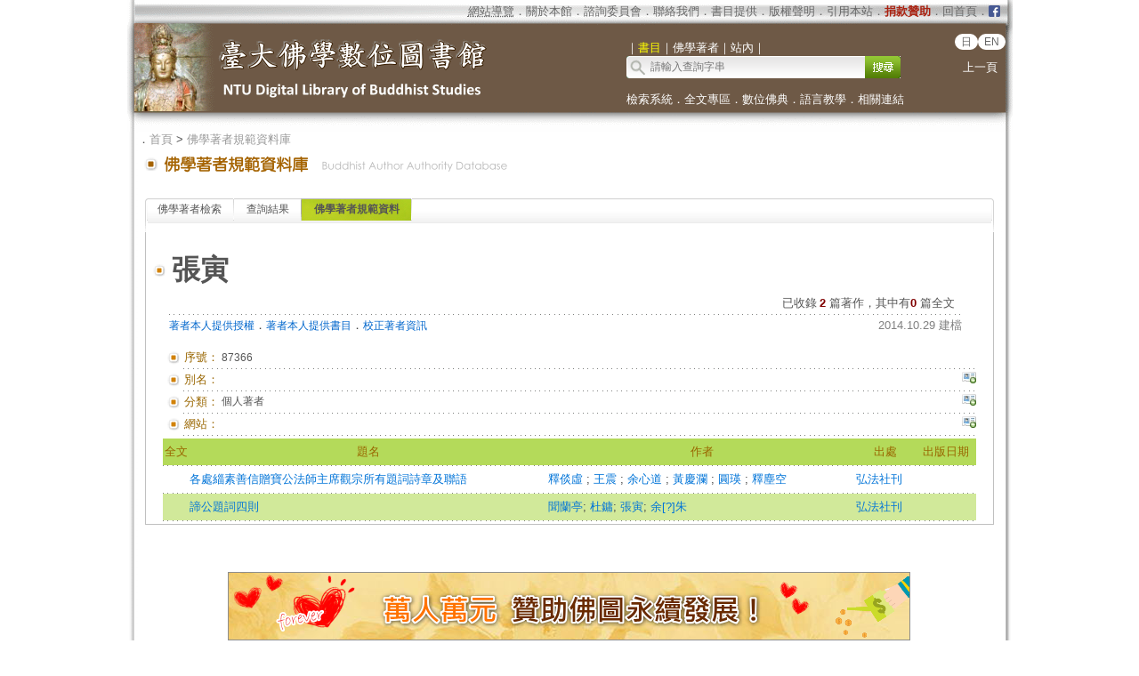

--- FILE ---
content_type: text/javascript
request_url: https://buddhism.lib.ntu.edu.tw/javascript.js
body_size: 3677
content:

function number_format(number, decimals, dec_point, thousands_sep,roundtag) {
    /*
    * 参数说明：
    * number：要格式化的数字
    * decimals：保留几位小数
    * dec_point：小数点符号
    * thousands_sep：千分位符号
    * roundtag:舍入参数，默认 "ceil" 向上取,"floor"向下取,"round" 四舍五入
    * */
    number = (number + '').replace(/[^0-9+-Ee.]/g, '');
    roundtag = roundtag || "ceil"; //"ceil","floor","round"
    var n = !isFinite(+number) ? 0 : +number,
        prec = !isFinite(+decimals) ? 0 : Math.abs(decimals),
        sep = (typeof thousands_sep === 'undefined') ? ',' : thousands_sep,
        dec = (typeof dec_point === 'undefined') ? '.' : dec_point,
        s = '',
        toFixedFix = function (n, prec) {
 
            var k = Math.pow(10, prec);
            console.log();
 
            return '' + parseFloat(Math[roundtag](parseFloat((n * k).toFixed(prec*2))).toFixed(prec*2)) / k;
        };
    s = (prec ? toFixedFix(n, prec) : '' + Math.round(n)).split('.');
    var re = /(-?\d+)(\d{3})/;
    while (re.test(s[0])) {
        s[0] = s[0].replace(re, "$1" + sep + "$2");
    }
 
    if ((s[1] || '').length < prec) {
        s[1] = s[1] || '';
        s[1] += new Array(prec - s[1].length + 1).join('0');
    }
    return s.join(dec);
}

//統計網頁點擊次數(NEW)自2020.01.10啟用，增加來源頁面資訊comefrom，之後要淘汰 setPageStatistic()
function setPageStatisticNew(page,info,lan,label_name,label_value,comefrom){
	var url="";
	url="statistics?action=setPageStatistic&page=" + page + "&info=" + info + "&lan=" + lan + "&label_name="+ label_name +"&label_value=" + label_value + "&comefrom="+comefrom;
	$.getJSON(url,function(data){});
} 

// 統計網頁點擊次數
function setPageStatistic(page,info,lan,label_name,label_value,ip,browserinfo){
	var url="";
	url="statistics?action=setPageStatistic&page=" + page + "&info=" + info + "&lan=" + lan + "&label_name="+ label_name +"&label_value=" + label_value + "&ip="+ip+"&browserinfo="+browserinfo+"&comefrom=";
	$.getJSON(url,function(data){});
} 

//統計網頁項目點擊次數
//item選項：author(著者);sutra(點閱的經律論名稱);glossary(DILA佛學術語字辭典);relativekw(相關詞);fulltext(下載全文);journal(期刊收錄指南)
function setStatClickItem(lan,page,label_name,label_value){
	var url="";
	url="ClickRecord?lan="+lan+"&page=" + page + "&item=" + label_name + "&kw=" + label_value ;
	$.getJSON(url,function(data){});
}

// 首頁  header 切換搜尋功能
function changeoption(v){
    var S1 = document.getElementById("S1"); // 取得span元素
    S1.style.color='#FFFFFF';
    var S2 = document.getElementById("S2"); // 取得span元素
    S2.style.color='#FFFFFF';
    var S3 = document.getElementById("S3"); // 取得span元素
    S3.style.color='#FFFFFF';
    var S4 = document.getElementById("S4"); // 取得span元素
    S4.style.color='#FFFFFF';   
  
    document.getElementById(v.id).style.color='yellow';
    document.getElementById(v.id).style.cursor='hand';

}


// 首頁  header 切換搜尋功能
function Change(tabname,tabsize,id){
	for(i=1;i<=tabsize;i++){
	
		//1.設定所有的選項CSS樣式
		//1.1 先將TAB改成原始的狀態
		if(i==1){
			eval("document.getElementById('Tab_"+ tabname+ "_" + i + "').className='Tab_frist'");
		}else{
			eval("document.getElementById('Tab_"+ tabname+ "_" + i + "').className='Tab_off'");
		}
		
		//2.設定所有跟 TAB 對應的 PANEL
		//2.1 先將所有的 PANEL 隱藏
		eval("document.getElementById('Panel_"+ tabname+ "_" + i + "').style.visibility='hidden'");
		eval("document.getElementById('Panel_"+ tabname+ "_" + i + "').style.display='none'");
	}
	
	
	//3 只開啟被點選的TAB選項
	if(id=="1"){
		eval("document.getElementById('Tab_"+ tabname+ "_" + id + "').className='Tab_frist_On'");
	}else{
		eval("document.getElementById('Tab_"+ tabname+ "_" + id + "').className='Tab_On'");
	}
	//4 只開啟被點選的TAB對應的PANEL
	eval("document.getElementById('Panel_"+ tabname+ "_" + id + "').style.visibility='visible'");
	eval("document.getElementById('Panel_"+ tabname+ "_" + id + "').style.display='block'");
}


// 開啟全文資訊
 	function popupBibWindow(url) {
      popUpWindow(url, 100, 50, 700, 550);
    }

 	var popUpWin=0;
    function popUpWindow(URLStr, left, top, width, height){
        if(popUpWin)
        {
          if(!popUpWin.closed) popUpWin.close();
        }
        popUpWin = open(URLStr, 'popUpWin', 'toolbar=yes,location=no,directories=no,status=no,menubar=no,scrollbars=yes,resizable=yes,copyhistory=yes,width='+width+',height='+height+',left='+left+', top='+top+',screenX='+left+',screenY='+top+'');
     }

function popupFullTextWindow(url) {
   popUpWindow(url, 100, 50, 648, 400);
 }

// 取得使用者的瀏覽器名稱
function getOs()  
{  
    var OsObject = "";  
   if(navigator.userAgent.indexOf("MSIE")>0) {  
        return "MSIE";  
   }  
   if(isFirefox=navigator.userAgent.indexOf("Firefox")>0){  
        return "Firefox";  
   }  
   if(isSafari=navigator.userAgent.indexOf("Safari")>0) {  
        return "Safari";  
   }   
   if(isCamino=navigator.userAgent.indexOf("Camino")>0){  
        return "Camino";  
   }  
   if(isMozilla=navigator.userAgent.indexOf("Gecko/")>0){  
        return "Gecko";  
   }  
    
}  

// cookie 的 function start
jQuery.cookie = function(name, value, options) {
	if (typeof value != 'undefined') {
		options = options || {};
		if (value === null) {
			value = '';
			options = $.extend({}, options);
			options.expires = -1;
		}
		var expires = '';
		if (options.expires && (typeof options.expires == 'number' || options.expires.toUTCString)) {
			var date;
			if (typeof options.expires == 'number') {
				date = new Date();
				date.setTime(date.getTime() + (options.expires * 24 * 60 * 60 * 1000));
			} else {
				date = options.expires;
			}
			expires = '; expires=' + date.toUTCString();
		}
		var path = options.path ? '; path=' + (options.path) : '';
		var domain = options.domain ? '; domain=' + (options.domain) : '';
		var secure = options.secure ? '; secure' : '';
		document.cookie = [name, '=', encodeURIComponent(value), expires, path, domain, secure].join('');
		} else {
			var cookieValue = null;
			if (document.cookie && document.cookie != '') {
			var cookies = document.cookie.split(';');
			for (var i = 0; i < cookies.length; i++) {
				var cookie = jQuery.trim(cookies[i]);
				if (cookie.substring(0, name.length + 1) == (name + '=')) {
					cookieValue = decodeURIComponent(cookie.substring(name.length + 1));
					break;
				}
			}
		}
		return cookieValue;
	}
};


		//去除cookie中查詢的關鍵字到
		function removesearchhistory(index,language){

			var searchhistoryinfo="";
			var searchkeywordhistoryinfo="";
			var arrayCookie=$.cookie("DLMBS.search.fulltextsearch.searchhistory").split(",");
			arrayCookie.splice(index,1);
			$.cookie("DLMBS.search.fulltextsearch.searchhistory", arrayCookie, {expires: 60});

			if(arrayCookie.length>0 && arrayCookie[0]!=""){
				for(var i=0;i<arrayCookie.length;i++){
					searchhistoryinfo=searchhistoryinfo+"<div class='filter-box-blue'><span onclick=\"$('#q').val('" + arrayCookie[i] + "');showBooksInfo(1);\">"+arrayCookie[i]+ "</span> <img src='images/dot/remove-blue.gif' width='12' border='0' class='cursorhand' id='removekeyword' onclick='removesearchhistory(\"" + i + "\")'></div>";
					searchkeywordhistoryinfo="<li class=\"cat-item\"><a href=\"javascript:void(0);\"><img src='images/dot/cancel.png' border='0' class='cursorhand' id='removekeyword' onclick='removesearchhistory(\"" + i + "\")'> <span onclick=\"$('#qq').val('" + arrayCookie[i] + "');$('#formQuery').submit(); \">"+arrayCookie[i]+ "</span></a></li>"+searchkeywordhistoryinfo;
				}					
			}else{
				searchhistoryinfo="<br>尚無查詢結果<br><br>";
				if(language=="en") searchhistoryinfo="<br>No search results<!--尚無查詢結果--><br><br>";
				searchkeywordhistoryinfo="<li class=\"cat-item\"><a href=\"javascript:void(0);\"><br>尚無查詢結果<br><br></a></li>";
				if(language=="en") searchkeywordhistoryinfo="<li class=\"cat-item\"><a href=\"javascript:void(0);\"><br>No search results<br><br></a></li>";
			}
			 $("#searchhistory").html(searchhistoryinfo);
			 $("#searchkeywordhistory").html(searchkeywordhistoryinfo);
		}
		//新增查詢的關鍵字到cookie
		function addsearchhistory(keyword){		
				  if($.cookie("DLMBS.search.fulltextsearch.searchhistory")!=null && $.cookie("DLMBS.search.fulltextsearch.searchhistory").length>0){ 
				    //先查詢 cookie 是否有值，檢查有沒有重複的關鍵字，若有則intCookie+1，若最後顯示0，表示沒有
				  	var arrayCookie=$.cookie("DLMBS.search.fulltextsearch.searchhistory").split(",");
					var intCookie=0;
					
					//去除重複的關鍵字
					for(var i=0;i<arrayCookie.length;i++){
						if(arrayCookie[i]==keyword){
							intCookie=intCookie+1;
							arrayCookie.splice(i,1);
						}
					}

					if(arrayCookie==""){
						arrayCookie=keyword;
					}else{
						arrayCookie=arrayCookie+","+keyword;
					}

					$.cookie("DLMBS.search.fulltextsearch.searchhistory", arrayCookie, {expires: 60});
				  }else{
				  	$.cookie("DLMBS.search.fulltextsearch.searchhistory", keyword,{expires: 60});
				  }

				  var searchhistoryinfo="";
				  var searchkeywordhistoryinfo="";
				  arrayCookie=$.cookie("DLMBS.search.fulltextsearch.searchhistory").split(",");
				  
				  for(var i=0;i<arrayCookie.length;i++){
					searchhistoryinfo=searchhistoryinfo+"<div class='filter-box-blue'><span onclick=\"$('#q').val('" + arrayCookie[i] + "');showBooksInfo(1);\">"+arrayCookie[i]+ "</span> <img src='images/dot/remove-blue.gif' width='12' border='0' class='cursorhand' id='removekeyword' onclick='removesearchhistory(\"" + i + "\")'></div>";
					searchkeywordhistoryinfo="<li class=\"cat-item\"><a href=\"javascript:void(0);\"><img src='images/dot/cancel.png' border='0' class='cursorhand' id='removekeyword' onclick='removesearchhistory(\"" + i + "\")'> <span onclick=\"$('#qq').val('" + arrayCookie[i] + "');$('#formQuery').submit(); \">"+arrayCookie[i]+ "</span></a></li>"+searchkeywordhistoryinfo;
				  }
				  $("#searchhistory").html(searchhistoryinfo);
				  $("#searchkeywordhistory").html(searchkeywordhistoryinfo);
				  
		}
// cookie 的 function end

//使用 javascript 不使用 jQuery 來控制 cookie 的用法 Start		
		function setCookie(name,value,days) {
		    if (days) {
		        var date = new Date();
		        date.setTime(date.getTime()+(days*24*60*60*1000));
		        var expires = "; expires="+date.toGMTString();
		    }
		    else var expires = "";
		    document.cookie = name+"="+value+expires+"; path=/";
		}

		function getCookie(name) {
		    var nameEQ = name + "=";
		    var ca = document.cookie.split(';');
		    for(var i=0;i < ca.length;i++) {
		        var c = ca[i];
		        while (c.charAt(0)==' ') c = c.substring(1,c.length);
		        if (c.indexOf(nameEQ) == 0) return c.substring(nameEQ.length,c.length);
		    }
		    return null;
		}

		function deleteCookie(name) {
		    setCookie(name,"",-1);
		}
		/*
		  Changed function names from readCookie(), createCookie()
		  and eraseCookie() to getCookie(), setCookie() and
		  deleteCookie().
		*/
//使用 javascript 不使用 jQuery 來控制 cookie 的用法 end